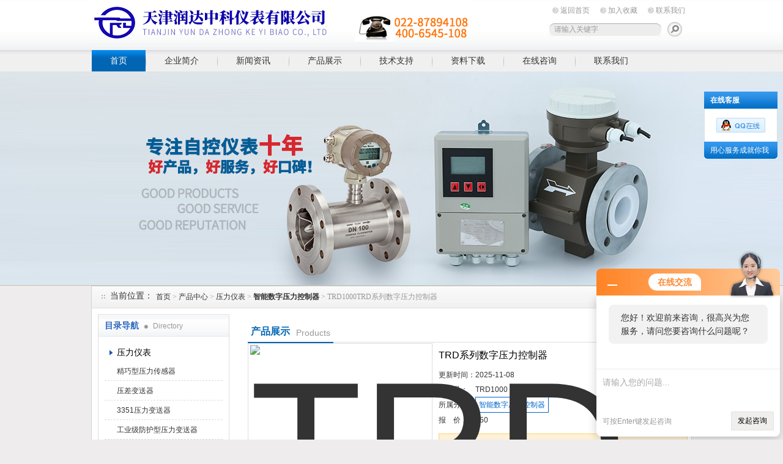

--- FILE ---
content_type: text/html; charset=utf-8
request_url: http://www.trd18.com/redzonce-Products-11853201/
body_size: 9296
content:
<!DOCTYPE html PUBLIC "-//W3C//DTD XHTML 1.0 Transitional//EN" "http://www.w3.org/TR/xhtml1/DTD/xhtml1-transitional.dtd">
<html xmlns="http://www.w3.org/1999/xhtml">
<head>
<meta http-equiv="Content-Type" content="text/html; charset=utf-8" />
<TITLE>TRD系列数字压力控制器TRD1000-天津润达中科仪表有限公司</TITLE>
<META NAME="Keywords" CONTENT="TRD系列数字压力控制器">
<META NAME="Description" CONTENT="天津润达中科仪表有限公司所提供的TRD1000TRD系列数字压力控制器质量可靠、规格齐全,天津润达中科仪表有限公司不仅具有专业的技术水平,更有良好的售后服务和优质的解决方案,欢迎您来电咨询此产品具体参数及价格等详细信息！">
<link href="/Skins/32554/css/style.css" rel="stylesheet" type="text/css" />
<script type="text/javascript" src="/Skins/32554/flash/jquery.js"></script>
<script type="application/ld+json">
{
"@context": "https://ziyuan.baidu.com/contexts/cambrian.jsonld",
"@id": "http://www.trd18.com/redzonce-Products-11853201/",
"title": "TRD系列数字压力控制器TRD1000",
"pubDate": "2018-10-23T11:50:04",
"upDate": "2025-11-08T20:15:09"
    }</script>
<script type="text/javascript" src="/ajax/common.ashx"></script>
<script src="/ajax/NewPersonalStyle.Classes.SendMSG,NewPersonalStyle.ashx" type="text/javascript"></script>
<script type="text/javascript">
var viewNames = "";
var cookieArr = document.cookie.match(new RegExp("ViewNames" + "=[_0-9]*", "gi"));
if (cookieArr != null && cookieArr.length > 0) {
   var cookieVal = cookieArr[0].split("=");
    if (cookieVal[0] == "ViewNames") {
        viewNames = unescape(cookieVal[1]);
    }
}
if (viewNames == "") {
    var exp = new Date();
    exp.setTime(exp.getTime() + 7 * 24 * 60 * 60 * 1000);
    viewNames = new Date().valueOf() + "_" + Math.round(Math.random() * 1000 + 1000);
    document.cookie = "ViewNames" + "=" + escape(viewNames) + "; expires" + "=" + exp.toGMTString();
}
SendMSG.ToSaveViewLog("11853201", "ProductsInfo",viewNames, function() {});
</script>
<script language="javaScript" src="/js/JSChat.js"></script><script language="javaScript">function ChatBoxClickGXH() { DoChatBoxClickGXH('http://chat.ybzhan.cn',40199) }</script><script>!window.jQuery && document.write('<script src="https://public.mtnets.com/Plugins/jQuery/2.2.4/jquery-2.2.4.min.js">'+'</scr'+'ipt>');</script><script type="text/javascript" src="http://chat.ybzhan.cn/chat/KFCenterBox/32554"></script><script type="text/javascript" src="http://chat.ybzhan.cn/chat/KFLeftBox/32554"></script><script>
(function(){
var bp = document.createElement('script');
var curProtocol = window.location.protocol.split(':')[0];
if (curProtocol === 'https') {
bp.src = 'https://zz.bdstatic.com/linksubmit/push.js';
}
else {
bp.src = 'http://push.zhanzhang.baidu.com/push.js';
}
var s = document.getElementsByTagName("script")[0];
s.parentNode.insertBefore(bp, s);
})();
</script>
</head>

<body>
<div id="top"><!--TOP-->
 <div class="logo"><a href="/">天津润达中科仪表有限公司</a></div>
 <div class="top_right"><!--TOP Right-->
    <div class="top_nav">
	   <a href="/">返回首页</a>
	   <a onclick="AddFavorite(window.location,document.title)" href="javascript:void(0)">加入收藏</a>
	   <a href="/contact.html">联系我们</a>	</div>
	<div class="sousuo">
	 <form name="form1" action="/products.html" method="post"> <input name="keyword" type="text" id="tk" class="ss_input" value="请输入关键字"onfocus="this.value=''" />
	 <input type="image" src="/Skins/32554/images/a.png"   style="border:0px; float:right" onmouseover="this.src='/Skins/32554/images/h.png'" onmouseout="this.src='/Skins/32554/images/a.png'"/> </form>
	</div>
 </div><!--TOP Right-->
</div><!--TOP end-->

<div id="menu">
	<ul>
		<li id="nav_active"><a href="/">首页</a></li>
		<li><a href="/aboutus.html" rel="nofollow" >企业简介</a></li>
		<li><a href="/news.html">新闻资讯</a></li>
		<li><a href="/products.html">产品展示</a></li>
		<li><a href="/article.html">技术支持</a></li>
		<li><a href="/down.html">资料下载</a></li>
		<li><a href="/order.html" rel="nofollow" >在线咨询</a></li>
		<li class="no_x"><a href="/contact.html" rel="nofollow" >联系我们</a></li>
	</ul>
</div><!--导航--><script src="http://www.ybzhan.cn/mystat.aspx?u=redzonce"></script>


<!--banner-->
<link href="/Skins/32554/flash/lanrenzhijia.css" type="text/css" rel="stylesheet" />
<script type="text/javascript" src="/Skins/32554/flash/jquery.js"></script>
<script type="text/javascript" src="/Skins/32554/flash/jquery.tool.js"></script>
<script type="text/javascript" src="/Skins/32554/flash/focus.js"></script>

<div id="p-top">
  <div id="p-top-banner" class="p-container p-top-qh">
    <div id="p-top-main" class="p-container-body">
      <div class="p-top-qh-pane">
        <div class="p-bannerqh">
          <div class="p-home-banner p-selected-view" id="p-banner-1">
            <a href="/products.html"><div class="p-banner1-1-1">
              <h3></h3>
              <p class="p-subtittle"><em>banner1</em></p>
            </div></a>
          </div>
          <div class="p-home-banner p-alternate" id="p-banner-2">
            <a href="/products.html"><div class="p-banner1-1-1">
              <h2></h2>
              <p class="p-subtittle"><em>banner2</em></p>
            </div></a>
          </div>
        </div>
      </div>
      
    </div>
  </div>
</div>


<!--banner-->



<!--<div id="ny_slide-index"><!--banner-->
<!--	<div class=slides>
		<div class="slide autoMaxWidth">
			<div id=bi_0 class=image><A href="/"><img src="/Skins/32554/images/ny_banner.jpg"></A></div>
			<div id=bt_0 class=text></div>
			<div id=bb_0 class=button></div>
		</div>	</div>
</div>
<!--banner-->

<div id="ny_container"><!--内容总框架、居中-->
    <div id="location"><!--当前位置--> 
	   <div class="ttl">当前位置：</div>
	   <div class="nonce"><a href="/">首页</a> > <a href="/products/">产品中心</a> > <a href="/redzonce-ParentList-198080/">压力仪表</a> > <a href="/redzonce-SonList-602178/"><strong>智能数字压力控制器</strong></a> > TRD1000TRD系列数字压力控制器
            
              </div>
	</div><!--当前位置 END--> 
	
	 <div id="ny_box"><!--内页框架-->
	   <div id="left_box"><!--左边框-->
	    <div id="pro_nav"><!--产品目录-->
	    <div id="biaoti"><span><b>目录导航</b> Directory</span></div>
		<ul id="pro_nav_lb">
		 <li>
		     <div style="width:190px; height:30px; line-height:30px; overflow:hidden; white-space:nowrap;text-overflow:ellipsis;"> <a href="/redzonce-ParentList-198080/" title="压力仪表">压力仪表</a></div>
            
		      <ul>
				<li> <a href="/redzonce-SonList-1058494/" title="精巧型压力传感器">精巧型压力传感器</a></li><li> <a href="/redzonce-SonList-763267/" title="压差变送器">压差变送器</a></li><li> <a href="/redzonce-SonList-763265/" title="3351压力变送器">3351压力变送器</a></li><li> <a href="/redzonce-SonList-612930/" title="工业级防护型压力变送器">工业级防护型压力变送器</a></li><li> <a href="/redzonce-SonList-609878/" title="压力开关">压力开关</a></li><li> <a href="/redzonce-SonList-603879/" title="数字压力表">数字压力表</a></li><li> <a href="/redzonce-SonList-602178/" title="智能数字压力控制器">智能数字压力控制器</a></li><li> <a href="/redzonce-SonList-590903/" title="数字压力变送器">数字压力变送器</a></li><li> <a href="/redzonce-SonList-198089/" title="3051压力变送器">3051压力变送器</a></li><li> <a href="/redzonce-SonList-222574/" title="数字化风压变送器">数字化风压变送器</a></li><li> <a href="/redzonce-SonList-222575/" title="消防正压送风传感器">消防正压送风传感器</a></li><li> <a href="/redzonce-SonList-198088/" title="压力差压控制器">压力差压控制器</a></li>
		</ul>

		  </li>
		</ul>
        <div class="pro_button"><a href="/products.html">查看全部产品</a></div>

	 
	   </div><!--产品目录 End-->
	   
	  <div id="left_effect"><!--相关新闻-->
		  <div id="biaoti"><span><b>热卖产品</b> Hot</span><a href="/news.html" title="更多新闻">ROME+</a></div>							
				<ul id="left_news_lb">
					
                    
  <li><a href="/redzonce-Products-11743591/" title="智能数字压力控制器" target="_blank">智能数字压力控制器</a></li>
  <li><a href="/redzonce-Products-16344940/" title="THG-RDF山东导波雷达液位计安装方法" target="_blank">THG-RDF山东导波雷达液位计安装方法</a></li>
  <li><a href="/redzonce-Products-16344938/" title="THG-RDF浙江导波雷达液位计安装方法" target="_blank">THG-RDF浙江导波雷达液位计安装方法</a></li>
  
                    
  <li><a href="/redzonce-Products-16396860/" title="旋进旋涡流量计" target="_blank">旋进旋涡流量计</a></li>
  <li><a href="/redzonce-Products-16361730/" title="导波雷达液位计厂家" target="_blank">导波雷达液位计厂家</a></li>
  <li><a href="/redzonce-Products-16361727/" title="江西导波雷达液位计" target="_blank">江西导波雷达液位计</a></li>
  
					
				</ul>								
	 </div><!--相关新闻 End-->
	 
</div>
</div>

<div id="right_box"><!--右边框-->
<div id="ny_biaoti"><div class="c_pro_name"><b>产品展示</b><span>Products</span></div></div><!--内页栏目标题-->	 
		

 <div style="clear:both; font-size:12px;"><!--内页内容框--> 	
		<div class="pro_jbzl">
		<div class="pro_img">	 <!--产品图片 ---> 
        <div class="proimg_bk"><a class="proimg"><img src="http://img80.ybzhan.cn/gxhpic_ea1dbc924a/1832440763e202845882aff537aa6ae79a2b12bf5ae4836bc0ed2813d1f5e983ad29015c21b51448.png" alt="TRD系列数字压力控制器"/></a></div>
		 </div><!--产品图片 可以放大 缩小 END--> 
		 
		 <div id="pro_text_box01"><!--产品标题、型号、分类、报价、描述--> 
		   <div class="c_pro_name">TRD系列数字压力控制器</div>
			<table style=" width:400px; font-size:12px;">
            <tr><td width="60">更新时间：</td><td align="left">2025-11-08</td></tr>
			 <tr><td width="60">型   &nbsp;&nbsp; 号：</td><td align="left">TRD1000</td></tr>
			 <tr><td width="60">所属分类：</td><td><a href="/redzonce-SonList-602178/"id="pro_ssfl">智能数字压力控制器</a></td></tr>
			 <tr><td>报  &nbsp;&nbsp; 价：</td><td>850</td> </tr>				
			</table>
			<p>TRD系列数字压力控制器    集压力测量，显示，输出、控制于一体的智能数显压力测控产品。该产品为全电子结构，前端采用带隔离膜充油压阻式压力传感器，由高精度的A/D转换，经微处理器运算处理，现场显示，并输出一路模拟量和两路开关量。该智能数字压力控制器使用灵活，操作简单，调试容易，安全可靠。广泛应用于水电，自来水，石油，化工，机械，液压等行业，对流体介质的压力进行现场测量显示和控制。</p>
			<div id="pro_an">
			  <a href="#pro_order" id="pro_an01">咨询订购</a>
			  <a href="javascript:window.external.addFavorite(window.location.href, 'TRD系列数字压力控制器-天津润达中科仪表有限公司 ')" id="pro_an02">加入收藏</a>				
			</div>
		
		</div><!--产品标题、型号、分类、报价、描述 END--> 
		</div>
		
		<div id="pro_text_box02"><!--产品详细介绍--> 
			   <div id="pro_gsbt"> TRD系列数字压力控制器产品概述：</div> 
               <link type="text/css" rel="stylesheet" href="/css/property.css">
<script>
	window.onload=function(){  
		changeTableHeight();  
	}  
	window.onresize=function(){ 
		changeTableHeight();  
	}  
	function changeTableHeight(){ 
		$(".proshowParameter table th").each(function (i,o){
	    var $this=$(o), 
	    height=$this.next().height();
	    $(this).css("height",height);
			var obj = $(o);
			var val = obj.text();
			if(val == '' || val == null || val == undefined){
				$(this).addClass('none');
			}else{
				$(this).removeClass('none');
			}
		});
		$(".proshowParameter table td").each(function (i,o){
			var obj = $(o);
			var val = obj.text();
			if(val == '' || val == null || val == undefined){
				$(this).addClass('none');
			}else{
				$(this).removeClass('none');
			}
		});
	}
</script>
                <section class="proshowParameter">
                	
                    <table style=" margin-bottom:20px;">
                        <tbody>
                            
                                <tr><th>品牌</th><td>其他品牌</td><th>适用领域</th><td>化工,电力,供水</td></tr><tr><th>控制范围</th><td>量程范围-0.1~0~60MpaMPa</td><th>环境温度</th><td>使用温度-20°c-85°c℃</td></tr><tr><th>电源电压</th><td>供电电压：220vAC,24vdc可选V</td><th>产地</th><td>国产</td></tr><tr><th>加工定制</th><td>是</td> <th></th><td></td></tr>
                            
                        </tbody>
                    </table>
                </section><p style="text-align: center;"><span style="font-size: 36px; font-family: 宋体, SimSun;"><strong>TRD1000系列数字压力控制器</strong></span></p><p style="line-height: 2em;"><span style="font-family: 宋体; font-size: 12pt;">TRD-1000A智能压力控制器是集压力测量，显示，输出、控制于一体的智能数显压力测控产品。该产品为全电子结构，前端采用带隔离膜充油压阻式压力传感器，由高精度的A/D转换，经微处理器运算处理，现场显示，并输出一路模拟量和两路开关量。</span></p><p style="line-height: 2em;"><span style="font-family: 宋体; font-size: 16px;">该智能数字压力控制器使用灵活，操作简单，调试容易，安全可靠。广泛应用于水电，自来水，石油，化工，机械，液压等行业，对流体介质的压力进行现场测量显示和控制</span></p><p style="line-height: 2em;"><span style="font-size: 16px;"><strong><span style="font-family: 宋体; font-size: 12pt;">一、</span></strong><strong><span style="font-family: 宋体; font-size: 12pt;">特点</span></strong></span></p><p style="line-height: 2em;"><span style="font-size: 16px;"><strong><span style="font-family: 宋体; font-size: 12pt;">◆</span></strong><span style="font-family: 宋体; font-size: 12pt;">100mm标准仪表安装</span></span></p><p style="line-height: 2em;"><span style="font-size: 16px;"><strong><span style="font-family: 宋体; font-size: 12pt;">◆</span></strong><span style="font-family: 宋体; font-size: 12pt;">4位LED数码管显示,无视值误差.</span></span></p><p style="line-height: 2em;"><span style="font-family: 宋体; font-size: 16px;">◆两路控制点继电器输出220V3A</span></p><p style="line-height: 2em;"><span style="font-family: 宋体; font-size: 16px;">◆4~20mA标准信号输出（可选）</span></p><p style="line-height: 2em;"><span style="font-family: 宋体; font-size: 16px;">◆两路控制点现场设定。</span></p><p style="line-height: 2em;"><span style="font-size: 16px;"><strong><span style="font-family: 宋体; font-size: 12pt;">二、</span></strong><strong><span style="font-family: 宋体; font-size: 12pt;">技术参数:</span></strong></span></p><div class="tabledivclass" style="width: 99%; float: left; margin-top: 10px;"><table border="1" cellpadding="0" cellspacing="0" style="border-collapse: collapse; border: none; margin-left: -14.7pt; width: 544px; max-width: 748px;" align="left"><tbody><tr class="firstRow"><td style="height:22px; width:124px"><p style="text-align: center; line-height: 2em;"><span style="font-size: 16px;"><strong><span style="font-family: 宋体; font-size: 12pt;">量程范围</span></strong></span></p></td><td style="height:22px; width:148px"><p style="text-align: center; line-height: 2em;"><span style="font-family: 宋体; font-size: 12pt;">-0.1~0~60MPa</span></p></td><td style="height:22px; width:124px"><p style="text-align: center; line-height: 2em;"><span style="font-size: 16px;"><strong><span style="font-family: 宋体; font-size: 12pt;">精度等级</span></strong></span></p></td><td style="height:22px; width:148px"><p style="text-align: center; line-height: 2em;"><span style="font-family: 宋体; font-size: 16px;">0.5%</span></p></td></tr><tr><td style="height:23px; width:124px"><p style="text-align: center; line-height: 2em;"><span style="font-size: 16px;"><strong><span style="font-family: 宋体; font-size: 12pt;">过载能力</span></strong></span></p></td><td style="height:23px; width:148px"><p style="text-align: center; line-height: 2em;"><span style="font-family: 宋体; font-size: 16px;">200%</span></p></td><td style="height:23px; width:124px"><p style="text-align: center; line-height: 2em;"><span style="font-size: 16px;"><strong><span style="font-family: 宋体; font-size: 12pt;">压力类型</span></strong></span></p></td><td style="height:23px; width:148px"><p style="text-align: center; line-height: 2em;"><span style="font-family: 宋体; font-size: 16px;">表压</span></p></td></tr><tr><td style="height:22px; width:124px"><p style="text-align: center; line-height: 2em;"><span style="font-size: 16px;"><strong><span style="font-family: 宋体; font-size: 12pt;">稳定性</span></strong></span></p></td><td style="height:22px; width:148px"><p style="text-align: center; line-height: 2em;"><span style="font-family: 宋体; font-size: 12pt;">≤0.1% /年</span></p></td><td style="height:22px; width:124px"><p style="text-align: center; line-height: 2em;"><span style="font-size: 16px;"><strong><span style="font-family: 宋体; font-size: 12pt;">电源电压</span></strong></span></p></td><td style="height:22px; width:148px"><p style="text-align: center; line-height: 2em;"><span style="font-family: 宋体; font-size: 16px;">24VDC</span></p></td></tr><tr><td style="height:23px; width:124px"><p style="text-align: center; line-height: 2em;"><span style="font-size: 16px;"><strong><span style="font-family: 宋体; font-size: 12pt;">显示方式</span></strong></span></p></td><td style="height:23px; width:148px"><p style="text-align: center; line-height: 2em;"><span style="font-family: 宋体; font-size: 12pt;">0.56"数码管</span></p></td><td style="height:23px; width:124px"><p style="text-align: center; line-height: 2em;"><span style="font-size: 16px;"><strong><span style="font-family: 宋体; font-size: 12pt;">显示范围</span></strong></span></p></td><td style="height:23px; width:148px"><p style="text-align: center; line-height: 2em;"><span style="font-family: 宋体; font-size: 16px;">-1999~9999</span></p></td></tr><tr><td style="height:22px; width:124px"><p style="text-align: center; line-height: 2em;"><span style="font-size: 16px;"><strong><span style="font-family: 宋体; font-size: 12pt;">环境温度</span></strong></span></p></td><td style="height:22px; width:148px"><p style="text-align: center; line-height: 2em;"><span style="font-family: 宋体; font-size: 12pt;">-20℃~70℃</span></p></td><td style="height:22px; width:124px"><p style="text-align: center; line-height: 2em;"><span style="font-size: 16px;"><strong><span style="font-family: 宋体; font-size: 12pt;">相对湿度</span></strong></span></p></td><td style="height:22px; width:148px"><p style="text-align: center; line-height: 2em;"><span style="font-family: 宋体; font-size: 16px;">≤80%</span></p></td></tr><tr><td style="height:23px; width:124px"><p style="text-align: center; line-height: 2em;"><span style="font-size: 16px;"><strong><span style="font-family: 宋体; font-size: 12pt;">安装螺纹</span></strong></span></p></td><td style="height:23px; width:148px"><p style="text-align: center; line-height: 2em;"><span style="font-family: 宋体; font-size: 16px;">M20*1.5</span></p></td><td style="height:23px; width:124px"><p style="text-align: center; line-height: 2em;"><span style="font-size: 16px;"><strong><span style="font-family: 宋体; font-size: 12pt;">材质</span></strong></span></p></td><td style="height:23px; width:148px"><p style="text-align: center; line-height: 2em;"><span style="font-family: 宋体; font-size: 16px;">不锈钢</span></p></td></tr></tbody></table></div><p><br/></p><p style="margin-left: 24pt; line-height: 2em;"><span style="font-size: 16px;"><strong><span style="font-family: 宋体; font-size: 12pt;">四、</span></strong><strong><span style="font-family: 宋体; font-size: 12pt;">安装</span></strong></span></p><p style="line-height: 2em;"><span style="font-size: 16px;"><strong><span style="font-family: 宋体; font-size: 12pt;">5.1</span></strong><strong><span style="font-family: 宋体; font-size: 12pt;">机械连接：</span></strong></span></p><p style="line-height: 2em;"><span style="font-family: 宋体; font-size: 12pt;">TRD-1000A可以通过压力管接头(M20*1.5)（其他尺寸接头可在订货时说明）直接装在液压管路上。在关键应用场合（如剧烈震动或冲击），压力管接头可以通过微型软管进行机械解耦。</span></p><p style="line-height: 2em;"><span style="font-size: 16px;"><strong><span style="font-family: 宋体; font-size: 12pt;">注:</span></strong><span style="font-family: 宋体; font-size: 12pt;">量程小于100KPa时必须垂直安装.</span></span></p><p style="line-height: 2em;"><span style="font-size: 16px;"><strong><span style="font-family: 宋体; font-size: 12pt;">5.2</span></strong><strong><span style="font-family: 宋体; font-size: 12pt;">电气连接</span></strong></span></p><p style="line-height: 2em;"><span style="font-family: 宋体; font-size: 16px;"><img src="https://www.ybzhan.cn/UserManage/ueditor/themes/default/images/spacer.gif" style="background:url(https://www.ybzhan.cn/UserManage/ueditor/lang/zh-cn/images/localimage.png) no-repeat center center;border:1px solid #ddd" word_img="file:///C:/Users/ADMINI~1/AppData/Local/Temp/msohtmlclip1/01/clip_image004.gif"/></span></p><p><br/></p><p style="line-height: 2em;"><span style="font-family: 宋体; font-size: 16px;">为了防止电磁干扰的影响应注意以下事项：</span></p><p style="line-height: 2em;"><span style="font-size: 16px;"><strong><span style="font-family: 宋体; font-size: 12pt;">注意事项：</span></strong></span></p><p style="line-height: 2em;"><span style="font-family: 宋体; font-size: 16px;">●线路连接尽量短</span></p><p style="line-height: 2em;"><span style="font-family: 宋体; font-size: 16px;">●采用屏蔽线</span></p><p style="line-height: 2em;"><span style="font-family: 宋体; font-size: 16px;">●尽量避免直接接近引起干扰的用户装置或电器和电子装置的接线</span></p><p style="line-height: 2em;"><span style="font-family: 宋体; font-size: 16px;">●若用微型软管安装，壳体必须单独接地</span></p><p style="line-height: 2em;"><span style="font-family: 宋体; font-size: 12pt;">1. &nbsp;仪表储藏与使用适宜在环境温度为-20℃~70℃,现对湿度小于80%的场合.</span></p><p style="line-height: 2em;"><span style="font-family: 宋体; font-size: 12pt;">2. &nbsp;仪表接头在连接管路时应同心平服.</span></p><p style="line-height: 2em;"><span style="font-family: 宋体; font-size: 12pt;">3. &nbsp; 仪表连接电源时应参照5.2电气连接进行操作,在确认操作无误后方可接通电源进行运行.</span></p><p style="line-height: 2em;"><span style="font-size: 16px;">4. <span style="font-family: 宋体; font-size: 12pt;">拆卸仪表时，不可对仪表壳体施力。</span></span></p><p style="line-height: 2em;"><span style="font-size: 16px;"><strong>TRD1000系列数字压力控制器</strong></span></p><p><strong><span style="font-size: 16px;"><strong>TRD系列数字压力控制器</strong></span></strong></p><p style="text-indent: 0px; padding: 0px; background: rgb(255, 255, 255);"><strong><span style="font-family: 微软雅黑;color: rgb(255, 0, 0);letter-spacing: 0;font-size: 16px">注：由于仪表配置和功能不一，参考价与实际价格可能偏差较大，</span></strong><strong><span style="font-family: 微软雅黑;color: rgb(255, 0, 0);letter-spacing: 0;font-size: 16px">选型</span></strong><strong><span style="font-family: 微软雅黑;color: rgb(255, 0, 0);letter-spacing: 0;font-size: 16px">报价</span></strong><strong><span style="font-family: 微软雅黑;color: rgb(255, 0, 0);letter-spacing: 0;font-size: 16px">及发货时间，</span></strong><strong><span style="font-family: 微软雅黑;color: rgb(255, 0, 0);letter-spacing: 0;font-size: 16px">请电话咨询我公司销售顾问，谢谢！</span></strong></p>
			</div><!--产品详细介绍--> 
			
		<div id="pro_order" style="font-size:12px;"><!--产品在线咨询框--> 
		   <link rel="stylesheet" type="text/css" href="/css/MessageBoard_style.css">
<script language="javascript" src="/skins/Scripts/order.js?v=20210318" type="text/javascript"></script>
<a name="order" id="order"></a>
<div class="ly_msg" id="ly_msg">
<form method="post" name="form2" id="form2">
	<h3>留言框  </h3>
	<ul>
		<li>
			<h4 class="xh">产品：</h4>
			<div class="msg_ipt1"><input class="textborder" size="30" name="Product" id="Product" value="TRD系列数字压力控制器"  placeholder="请输入产品名称" /></div>
		</li>
		<li>
			<h4>您的单位：</h4>
			<div class="msg_ipt12"><input class="textborder" size="42" name="department" id="department"  placeholder="请输入您的单位名称" /></div>
		</li>
		<li>
			<h4 class="xh">您的姓名：</h4>
			<div class="msg_ipt1"><input class="textborder" size="16" name="yourname" id="yourname"  placeholder="请输入您的姓名"/></div>
		</li>
		<li>
			<h4 class="xh">联系电话：</h4>
			<div class="msg_ipt1"><input class="textborder" size="30" name="phone" id="phone"  placeholder="请输入您的联系电话"/></div>
		</li>
		<li>
			<h4>常用邮箱：</h4>
			<div class="msg_ipt12"><input class="textborder" size="30" name="email" id="email" placeholder="请输入您的常用邮箱"/></div>
		</li>
        <li>
			<h4>省份：</h4>
			<div class="msg_ipt12"><select id="selPvc" class="msg_option">
							<option value="0" selected="selected">请选择您所在的省份</option>
			 <option value="1">安徽</option> <option value="2">北京</option> <option value="3">福建</option> <option value="4">甘肃</option> <option value="5">广东</option> <option value="6">广西</option> <option value="7">贵州</option> <option value="8">海南</option> <option value="9">河北</option> <option value="10">河南</option> <option value="11">黑龙江</option> <option value="12">湖北</option> <option value="13">湖南</option> <option value="14">吉林</option> <option value="15">江苏</option> <option value="16">江西</option> <option value="17">辽宁</option> <option value="18">内蒙古</option> <option value="19">宁夏</option> <option value="20">青海</option> <option value="21">山东</option> <option value="22">山西</option> <option value="23">陕西</option> <option value="24">上海</option> <option value="25">四川</option> <option value="26">天津</option> <option value="27">新疆</option> <option value="28">西藏</option> <option value="29">云南</option> <option value="30">浙江</option> <option value="31">重庆</option> <option value="32">香港</option> <option value="33">澳门</option> <option value="34">中国台湾</option> <option value="35">国外</option>	
                             </select></div>
		</li>
		<li>
			<h4>详细地址：</h4>
			<div class="msg_ipt12"><input class="textborder" size="50" name="addr" id="addr" placeholder="请输入您的详细地址"/></div>
		</li>
		
        <li>
			<h4>补充说明：</h4>
			<div class="msg_ipt12 msg_ipt0"><textarea class="areatext" style="width:100%;" name="message" rows="8" cols="65" id="message"  placeholder="请输入您的任何要求、意见或建议"></textarea></div>
		</li>
		<li>
			<h4 class="xh">验证码：</h4>
			<div class="msg_ipt2">
            	<div class="c_yzm">
                    <input class="textborder" size="4" name="Vnum" id="Vnum"/>
                    <a href="javascript:void(0);" class="yzm_img"><img src="/Image.aspx" title="点击刷新验证码" onclick="this.src='/image.aspx?'+ Math.random();"  width="90" height="34" /></a>
                </div>
                <span>请输入计算结果（填写阿拉伯数字），如：三加四=7</span>
            </div>
		</li>
		<li>
			<h4></h4>
			<div class="msg_btn"><input type="button" onclick="return Validate();" value="提 交" name="ok"  class="msg_btn1"/><input type="reset" value="重 填" name="no" /></div>
		</li>
	</ul>	
    <input name="PvcKey" id="PvcHid" type="hidden" value="" />
</form>
</div>

		</div><!--产品在线咨询框 END--> 
<div class="inside_newsthree">
		  <p id="newsprev">上一个：<b class="newsprev"><a href="/redzonce-Products-11853029/">TRD3351TRD系列差压压力变送器</a></b></p>
		  <p id="newsnext">下一个：<b class="newsnext"><a href="/redzonce-Products-11992827/">TRD600宁夏投入式液位变送器</a></b></p>
		  <span><a href="/products.html">返回列表>></a></span>
	</div>
	</div>
</div><!--右边框-->  
   

   
    
<div style="clear:both;"></div> 
</div><!--内页框架-->

</div><!--内容总框架、居中-->
<div id="foot"><!--底部-->
     <div class="foot_nav">
	   <a href="/">首页</a> |
	   <a href="/aboutus.html" rel="nofollow" >企业简介</a> |
	   <a href="/news.html">新闻资讯</a> |
	   <a href="/products.html">产品展示</a> |
	   <a href="/article.html">技术支持</a> |
	   <a href="/down.html">资料下载</a> |
	    <a href="/order.html" rel="nofollow" >在线咨询</a> |
		<a href="/contact.html" rel="nofollow" >联系我们</a>
	 </div>
     <div class="fff">
	 总访问量：428544 地址：天津市西青区京东智能产业园16-1 <br/>
     天津润达中科仪表有限公司 All Rights Reserved 版权所有 <a href="/sitemap.xml" target="_blank">GoogleSitemap</a> 技术支持：<A href="http://www.ybzhan.cn" target="_blank" rel="nofollow">仪表网</A>&nbsp;&nbsp;<a href="http://beian.miit.gov.cn/" target="_blank" rel="nofollow">津ICP备10201065号-4</a>  <a href="http://www.ybzhan.cn/login" target="_blank">管理登陆</a>
	 <br />
  </div>
</div>


<div class="qq_ser" id="kfFloatqq">

	<!--在线客服-->
	<div class="ser_tit2">在线客服</div>
	<div class="qq_list">
		<ul>
			<li><a target="_blank" href="tencent://message/?uin=243474068&Site=www.lanrentuku.com&Menu=yes"><img src="/skins/32554/images/qq02_img.png"></a></li>
          
		</ul>
	</div>
	
	<!--二维码
	<div class="ser_tit2">扫码关注我们</div>
	<div class="ser_ewm"><img src="images/ewm_img.png" /></div>-->
	
	<!--底部-->
	<div class="ser_tit3">用心服务成就你我</div>
</div>


<script type=text/javascript src="/Skins/32554/js/pt_js.js"></script>
<script type=text/javascript src="/Skins/32554/js/qq.js"></script>

 <script type='text/javascript' src='/js/VideoIfrmeReload.js?v=001'></script>
  
</html>
</body>